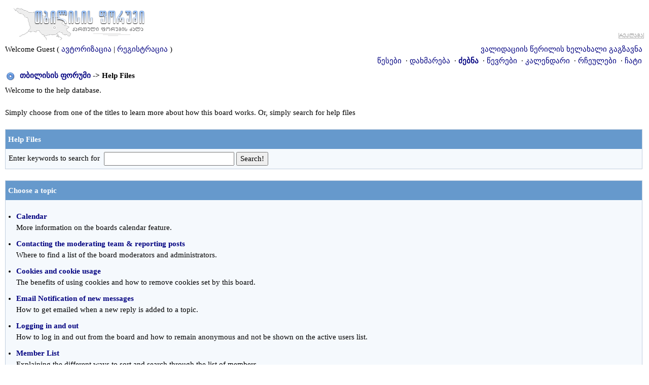

--- FILE ---
content_type: text/html; charset=utf-8
request_url: https://forum.ge/?s=190099e0b23dc4f22903abdae85c6a26&act=Help
body_size: 6221
content:
<!DOCTYPE html PUBLIC "-//W3C//DTD XHTML 1.0 Transitional//EN" "http://www.w3.org/TR/xhtml1/DTD/xhtml1-transitional.dtd">
<html xml:lang="en" lang="en" xmlns="http://www.w3.org/1999/xhtml"> 
<head>
<meta name="viewport" content="width=device-width, initial-scale=1">
<link rel="stylesheet" href="html/w3.css">
<link type="text/css" rel="stylesheet" id="arrowchat_css" media="all" href="/arrowchat/external.php?type=css" charset="utf-8" />
<script type="text/javascript" src="/arrowchat/includes/js/jquery.js"></script>
<script type="text/javascript" src="/arrowchat/includes/js/jquery-ui.js"></script>
<title>Help Files</title>
<LINK REL="SHORTCUT ICON" HREF="favicon.ico">
<LINK REL="ICON" HREF="favicon.ico">
<meta http-equiv="Cache-Control" content="no-cache, no-store, must-revalidate" />
<meta http-equiv="Pragma" content="no-cache" />
<meta http-equiv="Expires" content="0" />
<meta name="verify-v1" content="YVbdh67Jku6yGHkdCPkSwW17+UNPua13Psm6g3YdT+c=" />
<meta property="fb:admins" content="1572412863" />
<meta http-equiv="content-type" content="text/html; charset=UTF-8" />


<style type='text/css'>
html { overflow-x: auto; }
BODY { font-family: Sylfaen, Arial Unicode MS;font-size: 10pt;margin: 0px;padding: 0px;text-align: center;color: #000;background-color: #FFF; }
TABLE, TR, TD { font-family: Sylfaen, Arial Unicode MS;font-size: 11pt;color: #000; }
.vizdes { font-size: 100%;color: #dddddd; }
.vizdes a:link, .vizdes  a:visited, .vizdes  a:active, .vizdes a:hover { text-decoration: underline;color: #dddddd; }
#ipbwrapper { text-align: left;width: 99%;margin-left: auto;margin-right: auto; }
a:link, a:visited, a:active { text-decoration: none;color: #000080; }
a:hover { text-decoration: underline;color: #FF4400; }
fieldset.search { padding: 6px;line-height: 150%; }
label { cursor: pointer; }
form { display: inline; }
img { vertical-align: middle;border: 0px; }
img.attach { max-width: 100%; height: auto; padding: 2px;border: 2px outset #EEF2F7; }
img.linked-image { max-width: 100%; height: auto; }
iframe { max-width: 100%; }
object { max-width: 100%; }
.googleroot { padding: 6px;line-height: 130%; }
.googlechild { padding: 6px;margin-left: 30px;line-height: 130%; }
.googlebottom, .googlebottom a:link, .googlebottom a:visited, .googlebottom a:active { font-size: 100%;color: #3A4F6C; }
.googlish, .googlish a:link, .googlish a:visited, .googlish a:active { font-size: 127%;font-weight: bold;color: #00D; }
.googlepagelinks { font-size: 1.1em;letter-spacing: 1px; }
.googlesmall, .googlesmall a:link, .googlesmall a:active, .googlesmall a:visited { font-size: 91%;color: #434951; }
li.helprow { padding: 0px;margin: 0px 0px 10px 0px; }
ul#help { padding: 0px 0px 0px 15px; }
option.cat { font-weight: bold; }
option.sub { font-weight: bold;color: #555; }
.caldate { text-align: right;font-weight: bold;font-size: 100%;padding: 4px;margin: 0px;color: #777;background-color: #DFE6EF; }
.warngood { color: green; }
.warnbad { color: red; }
#padandcenter { margin-left: auto;margin-right: auto;text-align: center;padding: 14px 0px 14px 0px; }
#profilename { font-size: 254%;font-weight: bold; }
#calendarname { font-size: 200%;font-weight: bold; }
#photowrap { padding: 6px; }
#phototitle { font-size: 218%;border-bottom: 1px solid black; }
#photoimg { text-align: center;margin-top: 15px; }
#ucpmenu { line-height: 150%;width: 22%;background-color: #F5F9FD;border: 1px solid #345487; }
#ucpmenu p { padding: 2px 5px 6px 9px;margin: 0px; }
#ucpcontent { line-height: 150%;width: auto;background-color: #F5F9FD;border: 1px solid #345487; }
#ucpcontent p { padding: 10px;margin: 0px; }
#ipsbanner { position: absolute;top: 1px;right: 5%; }
#logostrip { padding: 0px;margin: 0px;background-color: #FFFFFF;border: 1px solid #FFFFFF; }
#submenu { font-size: 91%;margin: 1px 0px 1px 0px;font-weight: bold;color: #3A4F6C;background-color: #FFFFFF;border: 0px solid #FFFFFF; }
#submenu a:link, #submenu  a:visited, #submenu a:active { font-weight: bold;font-size: 91%;text-decoration: none;color: #3A4F6C; }
#userlinks { background-color: #FFFFFF;border: 0px solid #FFFFFF; }
#navstrip { font-weight: bold;padding: 6px 0px 6px 0px; }
.activeuserstrip { padding: 6px;background-color: #BCD0ED; }
.pformstrip { font-weight: bold;padding: 7px;margin-top: 1px;color: #3A4F6C;background-color: #D1DCEB; }
.pformleft { padding: 6px;margin-top: 1px;width: 25%;border-top: 1px solid #C2CFDF;border-right: 1px solid #C2CFDF;background-color: #F5F9FD; }
.pformleftqr { width: 15%;border-top: 1px solid #C2CFDF;border-right: 1px solid #C2CFDF;background-color: #F5F9FD; }
.pformleftw { padding: 6px;margin-top: 1px;width: 40%;border-top: 1px solid #C2CFDF;border-right: 1px solid #C2CFDF;background-color: #F5F9FD; }
.pformright { padding: 6px;margin-top: 1px;border-top: 1px solid #C2CFDF;background-color: #F5F9FD; }
.signature { font-size: 91%; line-height: 150%;color: #339; word-break: break-word; overflow: hidden; }
.postdetails { font-size: 91%; }
.postcolor { font-size: 110%;line-height: 150%; word-break: break-word; }
.normalname { font-weight: bold;color: #000000; }
.normalname a:link, .normalname a:visited, .normalname a:active { font-size: 109%;text-decoration: none;padding-bottom: 2px;color: #000000; }
.unreg { font-size: 100%;font-weight: bold;color: #900; }
.post1 { background-color: #DEDFDF; word-break: break-word; }
.post2 { background-color: #F5F6F6; word-break: break-word; }
.postlinksbar { padding: 7px;margin-top: 1px;font-size: 91%;color: #3A4F6C;background-color: #9FBCE3; }
.postlinksbar a:link, .postlinksbar a:visited, .postlinksbar a:active { padding: 7px;margin-top: 1px;font-size: 91%;color: #3A4F6C;background-color: #9FBCE3; }
.row1 { background-color: #F5F6F6; word-break: break-word; }
.row2 { background-color: #DEDFDF; word-break: break-word; }
.row3 { background-color: #DEDFDF; word-break: break-word; }
.row4 { background-color: #F5F6F6; word-break: break-word; }
.forum_icon { background-color: #E4EAF2; }
.forum_icon a:link, .forum_icon a:visited, .forum_icon a:active, .forum_icon a:hover { text-decoration: none; }
.darkrow1 { color: #4C77B6;background-color: #C2CFDF; }
.darkrow2 { color: #3A4F6C;background-color: #BCD0ED; }
.darkrow3 { color: #3A4F6C;background-color: #F5F6F6; }
.darkrow4 { color: #3A4F6C;background-color: #D1DCEB; }
.darkrow4 a:link, .darkrow4 a:visited, .darkrow4 a:active { text-decoration: none;font-weight: bold;color: #3A4F6C; }
.hlight { background-color: #DFE6EF; }
.dlight { background-color: #EEF2F7; }
.titlemedium { font-weight: bold;padding: 7px;margin: 0px;color: #3A4F6C;background-color: #9FBCE3; }
.titlemedium  a:link, .titlemedium  a:visited, .titlemedium  a:active { text-decoration: underline;color: #3A4F6C; }
.maintitle { vertical-align: middle;font-weight: bold;padding: 8px 0px 8px 5px;color: #FFF;background-color: #6699CC; }
.maintitle a:link, .maintitle  a:visited, .maintitle  a:active { text-decoration: none;color: #FFF; }
.maintitle a:hover { text-decoration: underline; }
.plainborder { background-color: #F5F9FD;border: 1px solid #345487; }
.tableborder { background-color: #FFF;border: 1px solid #C2CFDF; }
.tablefill { padding: 6px;background-color: #F5F9FD;border: 1px solid #345487; }
.tablepad { padding: 6px;background-color: #F5F9FD; }
.tablebasic { width: 100%;padding: 0px 0px 0px 0px;margin: 0px;border: 0px; }
.wrapmini { float: left;line-height: 1.5em;width: 25%; }
.pagelinks { float: left;line-height: 1.2em;width: 35%; }
.desc { font-size: 91%;color: #434951; }
.edit { font-size: 82%; }
.searchlite { font-weight: bold;color: #F00;background-color: #FF0; }
#QUOTE { font-family: Sylfaen, Arial Unicode MS;font-size: 100%;padding-top: 2px;padding-right: 2px;padding-bottom: 2px;padding-left: 2px;color: #333333;background-color: #FAFCFE;border: 1px solid #000; }
#w { font-family: Verdana, Arial; font-size: 11px; color: #e90606; background-color: #ffe0e0; border: 1px solid #b2081d; padding-top: 4px; padding-right: 4px; padding-bottom: 4px; padding-left: 4px }
#CODE { font-family: Courier, Courier New, Sylfaen, Arial Unicode MS;font-size: 100%;padding-top: 2px;padding-right: 2px;padding-bottom: 2px;padding-left: 2px;color: #465584;background-color: #FAFCFE;border: 1px solid #000; }
.copyright { font-family: Verdana, Arial Unicode MS; font-size: 9px; line-height: 120%; }
.codebuttons { font-size: 100%;font-family: Sylfaen, Arial Unicode MS;vertical-align: middle;BORDER-RIGHT: #000000 1px solid;BORDER-TOP: #000000 1px solid;BORDER-LEFT: #000000 1px solid;COLOR: #000000;BORDER-BOTTOM: #000000 1px solid;BACKGROUND-COLOR: #efefef; }
.textinput, .radiobutton, .checkbox { font-size: 109%;font-family: Sylfaen, Arial Unicode MS;vertical-align: middle; }
.forminput { font-size: 100%;font-family: Sylfaen, Arial Unicode MS;vertical-align: middle; }
.thin { padding: 6px 0px 6px 0px;line-height: 140%;margin: 2px 0px 2px 0px;border-top: 1px solid #FFF;border-bottom: 1px solid #FFF; }
.purple { font-weight: bold;color: purple; }
.red { font-weight: bold;color: red; }
.green { font-weight: bold;color: green; }
.blue { font-weight: bold;color: blue; }
.orange { font-weight: bold;color: #F90; }
.offtopic {font-size: 11px; color: gray; background-color: none; border: none; padding-top: 0px; padding-right: 0px; padding-bottom: 0px; padding-left: 0px}
.resized-linked-image {
background-color:#000;
border:0;
color:#FFF;
font-size:10px;
width:auto;
-moz-border-radius-topleft:7px;
-moz-border-radius-topright:7px;
margin:1px 0 0;
padding:0;
}
.spoilertop { background: #E4EAF2 url(style_images/1/css_img_spoiler.gif) no-repeat right; border: 1px dotted #000; color: #000; width: 90%; font-weight: bold; font-size: 10px; margin: 8px auto 0 auto; padding: 4px; cursor: pointer; }
.spoilermain { background: #FAFCFE; border: 1px dotted #000; border-top: 0; color: #465584; width: 90%; padding: 4px; margin: 0 auto 8px auto; }
textarea { resize:none }
</style>

<link rel="stylesheet" href="./a/n/notification-demo-style.css" type="text/css">
<link rel="stylesheet" href="https://img.forum.ge/files/style_v002.css">
<script src="https://img.forum.ge/files/main_v002.js"></script>
<link type="text/css" rel="stylesheet" href="html/floatb_v6.css" />

</head> 
<body>
<table border="0" cellpadding="2" cellspacing="1" width="100%">
<tr>
      <td valign="top">

<div id="ipbwrapper">
<script language='JavaScript' type="text/javascript">
<!--
function buddy_pop() { window.open('index.php?act=buddy&s=49d6eae82775d668d5cb2e19881c47c2','BrowserBuddy','width=250,height=500,resizable=yes,scrollbars=yes'); }
function chat_pop(cw,ch)  { window.open('index.php?s=49d6eae82775d668d5cb2e19881c47c2&act=chat&pop=1','Chat','width='+cw+',height='+ch+',resizable=yes,scrollbars=yes'); }
function multi_page_jump( url_bit, total_posts, per_page )
{
pages = 1; cur_st = parseInt(""); cur_page  = 1;
if ( total_posts % per_page == 0 ) { pages = total_posts / per_page; }
 else { pages = Math.ceil( total_posts / per_page ); }
msg = "Please enter a page number to jump to between 1 and" + " " + pages;
if ( cur_st > 0 ) { cur_page = cur_st / per_page; cur_page = cur_page -1; }
show_page = 1;
if ( cur_page < pages )  { show_page = cur_page + 1; }
if ( cur_page >= pages ) { show_page = cur_page - 1; }
 else { show_page = cur_page + 1; }
userPage = prompt( msg, show_page );
if ( userPage > 0  ) {
	if ( userPage < 1 )     {    userPage = 1;  }
	if ( userPage > pages ) { userPage = pages; }
	if ( userPage == 1 )    {     start = 0;    }
	else { start = (userPage - 1) * per_page; }
	window.location = url_bit + "&st=" + start;
}
}
//-->
</script>
<script language="JavaScript" type="text/javascript">
<!--
    function openClose(id)
    {
	var obj = "";

	// Check browser compatibility
	if(document.getElementById)
	obj = document.getElementById(id).style;
	else if(document.all)
	obj = document.all[id];
	else if(document.layers)
	obj = document.layers[id];
	else
	return 1;

	// Do the magic :)
	if(obj.display == "")
	obj.display = "none";
	else if(obj.display != "none")
	obj.display = "none";
	else
	obj.display = "block";
    }
//-->
</script>

       <div class="w3-row">
         <div class="w3-container w3-half">
         <a href='https://forum.ge/?s=49d6eae82775d668d5cb2e19881c47c2&amp;' title='TBILISIS FORUMI'><img src='style_images/1/logo.gif' alt='forum.ge' border="0" /></a>
         </div>
         <div class="w3-half w3-hide-small w3-right-align">
         <table border="0" cellpadding="0" cellspacing="0" width="100%">
    		    <tr><td align="right">
       <iframe id="a0e13707" name="a0e13707" src="https://sab.fast.ge/www/delivery/afr.php?zoneid=1&amp;cb=INSERT_RANDOM_NUMBER_HERE" frameborder="0" scrolling="no" width="468" height="60"><a href="https://sab.fast.ge/www/delivery/ck.php?n=ae962bb0&amp;cb=INSERT_RANDOM_NUMBER_HERE" target="_blank"><img src="https://sab.fast.ge/www/delivery/avw.php?zoneid=1&amp;cb=INSERT_RANDOM_NUMBER_HERE&amp;n=ae962bb0" border="0" alt="" /></a></iframe>
       </td></tr>
       <tr><td align="right"><a href="http://sab.fast.ge/"><img src="/trash/ads_down.gif" alt="reklama" border="0"></a></td></tr>
       </table>
       
        </div>
      </div>


<!--IBF.BANNER-->
  <table width="100%" id="userlinks" cellspacing="0">
   <tr>
	<td>
	
	
<div class="w3-row" id="userlinks">
    <div class="w3-half">

	Welcome Guest ( <a href='https://forum.ge/?s=49d6eae82775d668d5cb2e19881c47c2&amp;act=Login&amp;CODE=00'>ავტორიზაცია</a> | <a href='https://forum.ge/?s=49d6eae82775d668d5cb2e19881c47c2&amp;act=Reg&amp;CODE=00'>რეგისტრაცია</a> )

    </div>
    <div class="w3-half w3-right-align">

	<a href='https://forum.ge/?s=49d6eae82775d668d5cb2e19881c47c2&amp;act=Reg&amp;CODE=reval'>ვალიდაციის წერილის ხელახალი გაგზავნა</a>
	<!-- guests catfish banner code goes here  -->
	<div id="guestads"></div>
    </div>
</div>

<!-- IE6/Win TABLE FIX -->
<table  width="100%" cellspacing="0" >
<tr>
 <td align="right">

                     <a href='rules.php'>&#4332;&#4308;&#4321;&#4308;&#4305;&#4312;</a>
   &nbsp;&#183; <a href='https://forum.ge/?s=49d6eae82775d668d5cb2e19881c47c2&amp;act=Help'>დახმარება</a>
   &nbsp;&#183; <b><a href='https://forum.ge/?s=49d6eae82775d668d5cb2e19881c47c2&amp;act=Search&amp;f='>ძებნა</a></b>
   &nbsp;&#183; <a href='https://forum.ge/?s=49d6eae82775d668d5cb2e19881c47c2&amp;act=Members'>წევრები</a>
   &nbsp;&#183; <a href='https://forum.ge/?s=49d6eae82775d668d5cb2e19881c47c2&amp;act=calendar'>კალენდარი</a>
   &nbsp;&#183; <a href='https://forum.ge/?s=49d6eae82775d668d5cb2e19881c47c2&amp;act=fav'>რჩეულები</a>
   &nbsp;&#183; <a href='https://forum.ge/arrowchat/mobile/' target='_blank'>ჩატი</a>
   <!--IBF.CHATLINK-->
   <!--IBF.TSLLINK-->
 </td>
</tr>
</table>
 

<div id='navstrip' align='left'><img src='style_images/1/nav.gif' border='0'  alt='&gt;' />&nbsp;
<a href='https://forum.ge/?s=49d6eae82775d668d5cb2e19881c47c2&amp;act=idx'>თბილისის ფორუმი</a>&nbsp;-&gt;&nbsp;Help Files
</div>
 
<div>Welcome to the help database.<br /><br />Simply choose from one of the titles to learn more about how this board works. Or, simply search for help files</div>
<br />
<form action="https://forum.ge/?s=49d6eae82775d668d5cb2e19881c47c2&amp;" method="post">
<input type='hidden' name='act' value='Help' />
<input type='hidden' name='CODE' value='02' />
<div class="tableborder">
  <div class="maintitle">Help Files</div>
  <div class="tablepad">Enter keywords to search for&nbsp;&nbsp;<input type='text' maxlength='60' size='30' class='forminput' name='search_q' />&nbsp;<input type='submit' value='Search!' class='forminput' /></div>
</div>
</form>
<br />
<div class="tableborder">
  <div class="maintitle">Choose a topic</div>
  <div class="tablepad">
  <ul id="help"><li class="helprow"><a href='https://forum.ge/?s=49d6eae82775d668d5cb2e19881c47c2&amp;act=Help&amp;CODE=01&amp;HID=16'><b>Calendar</b></a><br />More information on the boards calendar feature.</li>
<li class="helprow"><a href='https://forum.ge/?s=49d6eae82775d668d5cb2e19881c47c2&amp;act=Help&amp;CODE=01&amp;HID=7'><b>Contacting the moderating team & reporting posts</b></a><br />Where to find a list of the board moderators and administrators.</li>
<li class="helprow"><a href='https://forum.ge/?s=49d6eae82775d668d5cb2e19881c47c2&amp;act=Help&amp;CODE=01&amp;HID=2'><b>Cookies and cookie usage</b></a><br />The benefits of using cookies and how to remove cookies set by this board.</li>
<li class="helprow"><a href='https://forum.ge/?s=49d6eae82775d668d5cb2e19881c47c2&amp;act=Help&amp;CODE=01&amp;HID=5'><b>Email Notification of new messages</b></a><br />How to get emailed when a new reply is added to a topic.</li>
<li class="helprow"><a href='https://forum.ge/?s=49d6eae82775d668d5cb2e19881c47c2&amp;act=Help&amp;CODE=01&amp;HID=11'><b>Logging in and out</b></a><br />How to log in and out from the board and how to remain anonymous and not be shown on the active users list.</li>
<li class="helprow"><a href='https://forum.ge/?s=49d6eae82775d668d5cb2e19881c47c2&amp;act=Help&amp;CODE=01&amp;HID=14'><b>Member List</b></a><br />Explaining the different ways to sort and search through the list of members.</li>
<li class="helprow"><a href='https://forum.ge/?s=49d6eae82775d668d5cb2e19881c47c2&amp;act=Help&amp;CODE=01&amp;HID=13'><b>My Assistant</b></a><br />A comprehensive guide to use this handy little feature.</li>
<li class="helprow"><a href='https://forum.ge/?s=49d6eae82775d668d5cb2e19881c47c2&amp;act=Help&amp;CODE=01&amp;HID=12'><b>Posting</b></a><br />A guide to the features avaliable when posting on the boards.</li>
<li class="helprow"><a href='https://forum.ge/?s=49d6eae82775d668d5cb2e19881c47c2&amp;act=Help&amp;CODE=01&amp;HID=3'><b>Recovering lost or forgotten passwords</b></a><br />How to reset your password if you've forgotton it.</li>
<li class="helprow"><a href='https://forum.ge/?s=49d6eae82775d668d5cb2e19881c47c2&amp;act=Help&amp;CODE=01&amp;HID=1'><b>Registration benefits</b></a><br />How to register and the added benefits of being a registered member.</li>
<li class="helprow"><a href='https://forum.ge/?s=49d6eae82775d668d5cb2e19881c47c2&amp;act=Help&amp;CODE=01&amp;HID=10'><b>Searching Topics and Posts</b></a><br />How to use the search feature.</li>
<li class="helprow"><a href='https://forum.ge/?s=49d6eae82775d668d5cb2e19881c47c2&amp;act=Help&amp;CODE=01&amp;HID=15'><b>Topic Options</b></a><br />A guide to the options avaliable when viewing a topic.</li>
<li class="helprow"><a href='https://forum.ge/?s=49d6eae82775d668d5cb2e19881c47c2&amp;act=Help&amp;CODE=01&amp;HID=9'><b>Viewing active topics and new posts</b></a><br />How to view all the topics which have a new reply today and the new posts made since your last visit.</li>
<li class="helprow"><a href='https://forum.ge/?s=49d6eae82775d668d5cb2e19881c47c2&amp;act=Help&amp;CODE=01&amp;HID=8'><b>Viewing members profile information</b></a><br />How to view members contact information.</li>
<li class="helprow"><a href='https://forum.ge/?s=49d6eae82775d668d5cb2e19881c47c2&amp;act=Help&amp;CODE=01&amp;HID=4'><b>Your Control Panel (My Controls)</b></a><br />Editing contact information, personal information, avatars, signatures, board settings, languages and style choices.</li>
<li class="helprow"><a href='https://forum.ge/?s=49d6eae82775d668d5cb2e19881c47c2&amp;act=Help&amp;CODE=01&amp;HID=6'><b>Your Personal Messenger</b></a><br />How to send personal messages, track them, edit your messenger folders and archive stored messages.</li>
  </ul>
 </div>
</div> 
<center>
<br>
<!-- TOP.GE ASYNC COUNTER CODE -->
  <div id="top-ge-counter-container" data-site-id="11"></div>
  <script async src="//counter.top.ge/counter.js"></script>
  <!-- / END OF TOP.GE COUNTER CODE -->
<script>
  (function(i,s,o,g,r,a,m){i['GoogleAnalyticsObject']=r;i[r]=i[r]||function(){
  (i[r].q=i[r].q||[]).push(arguments)},i[r].l=1*new Date();a=s.createElement(o),
  m=s.getElementsByTagName(o)[0];a.async=1;a.src=g;m.parentNode.insertBefore(a,m)
  })(window,document,'script','//www.google-analytics.com/analytics.js','ga');

  ga('create', 'UA-62068610-1', 'auto');
  ga('send', 'pageview');

</script>
<br>
ფორუმის სერვერების განთავსებას და ინტერნეტთან კავშირს უზრუნველყოფს: <a href="https://cloud9.ge/?aff=40" target="_blank"><b>CLOUD9</b></a></center>
<div align='center' style="color:#FFFFFF" class="w3-hide-small">[ Script Execution time: 0.0231 ] &nbsp; [ 7 queries used ] &nbsp; [ GZIP Disabled ] </div>
<br /> 
<!-- Copyright Information -->
<div align='center' class='copyright'>Powered by Invision Power Board(U) v1.3 Final &copy; 2003 &nbsp;<a href='http://www.invisionpower.com' target='_blank'>IPS, Inc.</a></div>
<table border="0" cellspacing="0" cellpadding="0">
<tr><td>&nbsp;</td></tr></table>
 </div>

</td><td valign="top" align="left" width="1" class="w3-hide-small w3-hide-medium"></td>
</tr>
<tr class="w3-hide-large"><td></td></tr>
</table>
</body> 
</html>